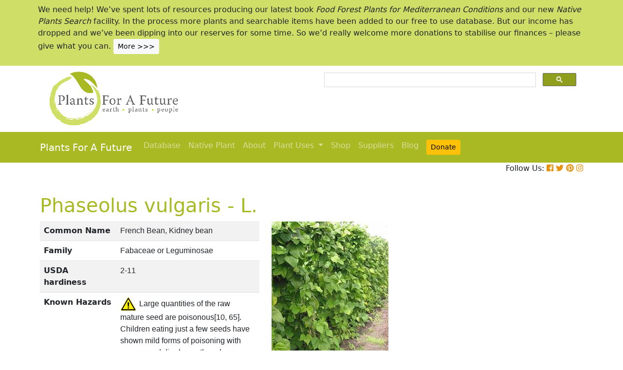

--- FILE ---
content_type: text/html; charset=utf-8
request_url: https://pfaf.org/User/plant.aspx?LatinName=Phaseolus+vulgaris
body_size: 26314
content:


<!DOCTYPE html PUBLIC "-//W3C//DTD XHTML 1.0 Transitional//EN" "http://www.w3.org/TR/xhtml1/DTD/xhtml1-transitional.dtd">

<html xmlns="http://www.w3.org/1999/xhtml">
<head id="Head1"><title>
	Phaseolus vulgaris French Bean, Kidney bean PFAF Plant Database
</title>

    <!-- Required meta tags -->
    <meta charset="utf-8" /><meta name="viewport" content="width=device-width, initial-scale=1" /><meta id="description" name="description" content="Phaseolus vulgaris is a ANNUAL growing to 2 m (6ft&amp;nbsp;7in).  See above for USDA hardiness. It is hardy to UK zone 3 and is frost tender. It is in leaf from May to October, in flower from July to September. The species is hermaphrodite (has both male and female organs) and is pollinated by Bees. The plant is self-fertile. It can fix Nitrogen.  Suitable for: light (sandy), medium (loamy) and heavy (clay) soils and prefers  well-drained soil. Suitable pH: neutral and basic (mildly alkaline) soils. It cannot grow in the shade. It prefers  moist soil." /><meta id="keywords" name="keywords" />
    <link href="https://www.jqueryscript.net/css/jquerysctipttop.css" rel="stylesheet" type="text/css" />

    <!-- <link rel="stylesheet" href="https://maxcdn.bootstrapcdn.com/bootstrap/4.0.0/css/bootstrap.min.css" integrity="sha384-Gn5384xqQ1aoWXA+058RXPxPg6fy4IWvTNh0E263XmFcJlSAwiGgFAW/dAiS6JXm" crossorigin="anonymous" />-->

    <link href="https://cdn.jsdelivr.net/npm/bootstrap@5.0.2/dist/css/bootstrap.min.css" rel="stylesheet" integrity="sha384-EVSTQN3/azprG1Anm3QDgpJLIm9Nao0Yz1ztcQTwFspd3yD65VohhpuuCOmLASjC" crossorigin="anonymous" />
    <script src="https://cdn.jsdelivr.net/npm/bootstrap@5.0.2/dist/js/bootstrap.bundle.min.js" integrity="sha384-MrcW6ZMFYlzcLA8Nl+NtUVF0sA7MsXsP1UyJoMp4YLEuNSfAP+JcXn/tWtIaxVXM" crossorigin="anonymous"></script>
    <!--  <link rel="stylesheet" href="print.css" type="text/css" media="print" />-->
    <link href="../jquery/jquery.alerts.css" rel="stylesheet" /><link rel="SHORTCUT ICON" href="../pfaf.ico" type="image/x-icon" /><link rel="ICON" href="../pfaf.ico" type="image/x-icon" /><link href="css/horMenu.css" rel="stylesheet" type="text/css" /><link href="css/stylesheet.css" rel="stylesheet" /><link rel="stylesheet" type="text/css" href="css/boot.css" />
    <script src="../jquery/jquery-1.2.6.js" type="text/javascript"></script>
    <!-- Google Tag Manager -->
<script>(function(w,d,s,l,i){w[l]=w[l]||[];w[l].push({'gtm.start':
new Date().getTime(),event:'gtm.js'});var f=d.getElementsByTagName(s)[0],
j=d.createElement(s),dl=l!='dataLayer'?'&l='+l:'';j.async=true;j.src=
'https://www.googletagmanager.com/gtm.js?id='+i+dl;f.parentNode.insertBefore(j,f);
})(window,document,'script','dataLayer','GTM-N4MSH6BP');</script>
<!-- End Google Tag Manager -->
  
</head>
<body>
<!-- Google Tag Manager (noscript) -->
<noscript><iframe src="https://www.googletagmanager.com/ns.html?id=GTM-N4MSH6BP"
height="0" width="0" style="display:none;visibility:hidden"></iframe></noscript>
<!-- End Google Tag Manager (noscript) -->

    <form method="post" action="./plant.aspx?LatinName=Phaseolus+vulgaris" id="form2">
<div class="aspNetHidden">
<input type="hidden" name="__EVENTTARGET" id="__EVENTTARGET" value="" />
<input type="hidden" name="__EVENTARGUMENT" id="__EVENTARGUMENT" value="" />
<input type="hidden" name="__VIEWSTATE" id="__VIEWSTATE" value="/[base64]/[base64]/[base64]/[base64]/Z2xvc3Nhcnk9QW50aXR1c3NpdmUnIHRpdGxlPSdQcmV2ZW50cyBvciByZWxpZXZlcyBjb3VnaGluZy4nIGFsdD0nUHJldmVudHMgb3IgcmVsaWV2ZXMgY291Z2hpbmcuJz5BbnRpdHVzc2l2ZTwvYT4mbmJzcDsmbmJzcDs8YSBocmVmPSdTZWFyY2hfVXNlLmFzcHg/Z2xvc3Nhcnk9Q2FuY2VyJyB0aXRsZT0nVXNlZCBpbiB0aGUgdHJlYXRtZW50IG9mIGNhbmNlci4nIGFsdD0nVXNlZCBpbiB0aGUgdHJlYXRtZW50IG9mIGNhbmNlci4nPkNhbmNlcjwvYT4mbmJzcDsmbmJzcDs8YSBocmVmPSdTZWFyY2hfVXNlLmFzcHg/[base64]/[base64]/[base64]/[base64]/[base64]////[base64]" />
</div>

<script type="text/javascript">
//<![CDATA[
var theForm = document.forms['form2'];
if (!theForm) {
    theForm = document.form2;
}
function __doPostBack(eventTarget, eventArgument) {
    if (!theForm.onsubmit || (theForm.onsubmit() != false)) {
        theForm.__EVENTTARGET.value = eventTarget;
        theForm.__EVENTARGUMENT.value = eventArgument;
        theForm.submit();
    }
}
//]]>
</script>


<script src="/WebResource.axd?d=wk7irS9XHVA4XKzXTMgc05TrKp5-hR0euwrI0BkYV3xADdV7WtDswRj4Ru_AiuzlMo5CecgPPeUwLPh6lQdmyyezeLqlftkagxfXNVgATk01&amp;t=638901289900000000" type="text/javascript"></script>


<script src="/ScriptResource.axd?d=9YMmQW5B_j4942G_pfQXTnoU2gSUe3sxpHW6bHhCws21rrVesJB4-r31RQZsf9N4w70sSovLnk5zI78wNTKv5S2b4dXJEbGIOPVQA0vCNzfPViT6KDc54m1JF8gwoKRU1EiiKdSVRlRTWeXmcT8JbNcXuTQhBhieY_OOznWljoCgf8BScZSatlMu5PbYW_c30&amp;t=5c0e0825" type="text/javascript"></script>
<script type="text/javascript">
//<![CDATA[
if (typeof(Sys) === 'undefined') throw new Error('ASP.NET Ajax client-side framework failed to load.');
//]]>
</script>

<script src="/ScriptResource.axd?d=Tk7c9hVadT8gy62ewLDrB1DNAnyZ2zQBO4bzJeCEuBcWb9sCJDjKeDyve9N7GK-l1G27Udnz17Edc57-uD9Fis8i1WjgJaaxB74b1Xf1IHpXov9-q7Co388ykmgRqdEIwM9sclT2-ERgU4zQ0qj1BdPmNfxJAr-CavJQuNJrL2vZSPfg1ReWPtlTfDuaXh8U0&amp;t=5c0e0825" type="text/javascript"></script>
<div class="aspNetHidden">

	<input type="hidden" name="__VIEWSTATEGENERATOR" id="__VIEWSTATEGENERATOR" value="C37B2AE4" />
</div>
        <script type="text/javascript">
//<![CDATA[
Sys.WebForms.PageRequestManager._initialize('ctl00$ScriptManager1', 'form2', [], [], [], 90, 'ctl00');
//]]>
</script>


  <!--       <div class="container-fluid" style="background-color: #cfde67;">
            <div class="container text-grey p-2">
                <p>We need help! We’ve spent lots of resources producing our latest book <i>Food Forest Plants for Mediterranean Conditions</i> and our new <i>Native Plants Search</i> facility.  In the process more plants and searchable items have been added to our free to use database.  But our income has dropped and we’ve been dipping into our reserves. for some time.  So we’d really welcome more donations to stabilise our finances – please give what you can. <a href="cmspage.aspx?pageid=313" title="Appeal"><span class="btn btn-light btn-sm">More >>></span></a></p>
            </div>
        </div>-->

<!--  Rotating Banner every 24 hours using javascript-->
<div id="banner"></div>

<script>
(function() {
  const banners = [
    // Banner 1
    `<div class="container-fluid" style="background-color: #cfde67;">
        <div class="container text-grey p-2">
            <p>We need help! We’ve spent lots of resources producing our latest book <i>Food Forest Plants for Mediterranean Conditions</i> and our new <i>Native Plants Search</i> facility. In the process more plants and searchable items have been added to our free to use database. But our income has dropped and we’ve been dipping into our reserves for some time. So we’d really welcome more donations to stabilise our finances – please give what you can. 
            <a href="cmspage.aspx?pageid=313" title="Appeal"><span class="btn btn-light btn-sm">More >>></span></a></p>
        </div>
     </div>`,

    // Banner 2
    `<div class="container-fluid" style="background-color: #aba9d5;">
        <div class="container text-grey p-2">
            <p>Our latest book, <i>Food Forest Plants for Mediterranean Conditions: 350+ Perennial Plants for Mediterranean and Drier Food Forests and Permaculture Gardens</i>, is now available from your favourite bookshop and on Amazon 
            <a href="shop.aspx" title="Shop"><span class="btn btn-light btn-sm">More >>></span></a></p>
        </div>
     </div>`
  ];

  const now = Date.now();
  const daysSinceEpoch = Math.floor(now / (1000 * 60 * 60 * 24));
  const index = daysSinceEpoch % 2; // alternates between 0 and 1 daily

  document.getElementById("banner").innerHTML = banners[index];
})();
</script>	

  <!-- End Rotating Banner every 24 hours using javascript-->



        <div class="container">
            <div class="row">
                <div class="col-sm-6 my-2 d-none d-lg-block">
                    <a href="Default.aspx">
                        <img src="/user/images/pfaf_logo_bg.jpg" width="289" height="120">
                    </a>
                </div>
                <div class="col-sm-6">
                    <!-- ******************* Google Search Area ******************* -->

                    <gcse:search linktarget="_self"></gcse:search>
                    <!-- ******************* Google Search Area End ******************* -->
                </div>
            </div>
        </div>
        <div class="container-fluid" style="background-color: #a9b923;">
            <div class="container">
                <nav class="navbar navbar-expand-lg navbar-dark" style="background-color: #a9b923;">
                    <a class="navbar-brand" href="Default.aspx">Plants For A Future</a>
                    <button class="navbar-toggler" type="button" data-toggle="collapse" data-target="#navbarNav" aria-controls="navbarNav" aria-expanded="false" aria-label="Toggle navigation">
                        <span class="navbar-toggler-icon"></span>
                    </button>
                    <div class="collapse navbar-collapse" id="navbarNav">
                        <ul class="navbar-nav">
                            <ul class="navbar-nav">
                                
                                <li class="nav-item"><a class="nav-link" href="Default.aspx">Database</a> </li>
                                <li class="nav-item"><a class="nav-link" href="Native_Plants.aspx">Native Plant</a> </li>
                                <li class="nav-item"><a class="nav-link" href="AboutUs.aspx">About</a> </li>
                                <li class="nav-item dropdown">
                                    <a
                                        class="nav-link dropdown-toggle"
                                        href="#"
                                        id="navbarDropdown"
                                        role="button"
                                        data-toggle="dropdown"
                                        aria-haspopup="true"
                                        aria-expanded="false">Plant Uses
                                    </a>
                                    <div class="dropdown-menu" aria-labelledby="navbarDropdown">
                                        <a class="dropdown-item" href="edibleuses.aspx">Edible Uses</a>
                                        <a class="dropdown-item" href="MedicinalUses.aspx">Medicinal Uses</a>
                                        <a class="dropdown-item" href="OtherUses.aspx">Other Uses</a>
                                        <div class="dropdown-divider"></div>
                                        <a class="dropdown-item" href="cmspage.aspx?pageid=19">Food Forests</a>
                                        <a class="dropdown-item" href="cmspage.aspx?pageid=324">Carbon Sequestration</a>
                                        <a class="dropdown-item" href="CarbonFarmingSolution.html">Carbon Farming</a>
                                        <a class="dropdown-item" href="Habitats.aspx">Habitats</a>
                                        <a class="dropdown-item" href="cmspage.aspx?pageid=305">More</a>
                                    </div>
                                </li>
                                <li class="nav-item"><a class="nav-link" href="shop.aspx">Shop</a> </li>
                                <li class="nav-item"><a class="nav-link" href="/user/cmspage.aspx?pageid=120">Suppliers</a> </li>
                                <li class="nav-item"><a class="nav-link" href="/plants/">Blog</a> </li>
                                <li class="nav-item"><a class="nav-link" href="cmspage.aspx?pageid=313"><span class="btn btn-warning btn-sm">Donate</span></a> </li>

                            </ul>
                        </ul>
                    </div>
                </nav>

            </div>

        </div>
        <div class="container d-flex justify-content-end">
            <div style="font-size: 1em;">
                Follow Us: 
                                   
                <a href="https://www.facebook.com/plantsforafuture/" target="_blank"><i class="fab fa-facebook-square" style="color: #e8910c;"></i></a>
                <a href="https://twitter.com/PFAF_Tweets" target="_blank"><i class="fab fa-twitter" style="color: #e8910c;"></i></a>
                <a href="https://www.pinterest.com.au/plantsforafuture/pins/" target="_blank"><i class="fab fa-pinterest" style="color: #e8910c;"></i></a>
                <a href="https://www.instagram.com/plantsforafuture/" target="_blank"><i class="fab fa-instagram" style="color: #e8910c;"></i></a>
            </div>
        </div>




        <!-- ******************* End Addition The Navbar Area ******************* -->





        
<style>

.boots p a  {background-color: #ffc107;
  border: none;
  color: white;
  padding: 10px 20px;
  text-align: center;
  text-decoration: none;
  display: inline-block;
  margin: 4px 2px;
  cursor: pointer;
  font-size: 10px;
  border-radius: 16px;
  }
  .boots a:hover {
  background-color: #f1f1f1;
  
}
  .boots h3{
    color:#212529;
  }

.boots2 a  {background-color: #dc3545;
  border: none;
  color: white;
  padding: 10px 20px;
  text-align: center;
  text-decoration: none;
  display: inline-block;
  margin: 4px 2px;
  cursor: pointer;
  font-size: 10px;
  border-radius: 16px;
  }
  .boots a:hover {
  background-color: #f1f1f1;
  
}

.boots3 a  {background-color: #28a745;
  border: none;
  color: white;
  padding: 10px 20px;
  text-align: center;
  text-decoration: none;
  display: inline-block;
  margin: 4px 2px;
  cursor: pointer;
  font-size: 10px;
  border-radius: 16px;
  }
  .boots a:hover {
  background-color: #f1f1f1;
  
}

.boots4 a  {background-color: #17a2b8;
  border: none;
  color: white;
  padding: 10px 20px;
  text-align: center;
  text-decoration: none;
  display: inline-block;
  margin: 4px 2px;
  cursor: pointer;
  font-size: 10px;
  border-radius: 16px;
  }
  .boots a:hover {
  background-color: #f1f1f1;
  
}
.boots4 h3{
	color:#212529;
}
   
</style> 

	
	<!--[if IE]>
	<link rel="stylesheet" type="text/css" href="css/IEhack.css" />
<![endif]-->
	 <div class="container">
	 <p>&nbsp;</p>
		 <h1 align="left">  <span id="ContentPlaceHolder1_lbldisplatinname">Phaseolus vulgaris - L.</span></h1>
	   
								
	  </div>
											   
								 
							
		<div class="container">
			<div class="row">
				<div class="col-xs-1 col-md-7 col-lg-5">
										<table class="table table-hover table-striped">
										<tbody>
											<tr>
												 <td width="35%">
													<b>Common Name</b>
												</td>
												<td>
													<span id="ContentPlaceHolder1_lblCommanName" class="txtbox" style="font-family:Arial;">French Bean, Kidney bean</span>
												</td>
											</tr>
											
											<tr>
												<td>
													<b>Family</b>
												</td>
												<td>
													<span id="ContentPlaceHolder1_lblFamily" class="txtbox" style="font-family:Arial;">Fabaceae or Leguminosae</span>
												</td>
											</tr>
											<tr>
												<td >
													<b>USDA hardiness</b>
												</td>
												<td>
													<span id="ContentPlaceHolder1_lblUSDAhardiness" class="txtbox" style="font-family:Arial;">2-11</span>
												</td>
											</tr>
											<tr>
												<td>
													<b>Known Hazards</b>
												</td>
												<td>
													<img id="ContentPlaceHolder1_imgHazards" src="images/PFAF_searchV1b/hazardsmall.png" />
													<span id="ContentPlaceHolder1_lblKnownHazards" class="txtbox" style="font-family:Arial;">Large quantities of the raw mature seed are poisonous[10, 65]. Children eating just a few seeds have shown mild forms of poisoning with nausea and diarrhoea, though complete recovery took place in 12 - 24 hours[269]. The toxins play a role in protecting the plant from insect predation[76].</span>
												</td>
											</tr>
											<tr>
												<td >
													<b>Habitats</b>
												</td>
												<td>
													<span id="ContentPlaceHolder1_txtHabitats" class="txtbox" style="font-family:Arial;">Not known in a truly wild situation.</span>
												</td>
											</tr>
											<tr>
												<td>
													<b>Range</b>
												</td>
												<td>
													<span id="ContentPlaceHolder1_lblRange" class="txtbox" style="display:inline-block;font-family:Arial;width:181px;">S. America? Original habitat is obscure.</span>
												</td>
											</tr>
											<tr>
												<td>
													<b>Edibility Rating </b>
												</td>
												<td>
													<img id="ContentPlaceHolder1_imgEdrating1" src="images/PFAF_searchV1b/PFAF_searchV1b_10.gif" />
													<img id="ContentPlaceHolder1_imgEdrating2" src="images/PFAF_searchV1b/PFAF_searchV1b_10.gif" />
													<img id="ContentPlaceHolder1_imgEdrating3" src="images/PFAF_searchV1b/PFAF_searchV1b_10.gif" />
													<img id="ContentPlaceHolder1_imgEdrating4" src="images/PFAF_searchV1b/PFAF_searchV1b_10.gif" />
													<img id="ContentPlaceHolder1_imgEdrating5" src="images/PFAF_searchV1b/PFAF_searchV1b_10.gif" />
													<span id="ContentPlaceHolder1_txtEdrating" class="txtbox" style="font-family:Arial;valign:bottom;">&nbsp;&nbsp;&nbsp;(5 of 5)</span>
												</td>
											</tr>
											<tr>
												<td>
													<b>Other Uses </b>
												</td>
												<td>
													<img id="ContentPlaceHolder1_imgOtherUseRating1" src="images/PFAF_searchV1b/PFAF_searchUses.png" />
													<img id="ContentPlaceHolder1_imgOtherUseRating2" src="images/PFAF_searchV1b/PFAF_searchUses.png" />
													<img id="ContentPlaceHolder1_imgOtherUseRating3" src="images/PFAF_searchV1b/PFAF_searchUsesGrey.png" />
													<img id="ContentPlaceHolder1_imgOtherUseRating4" src="images/PFAF_searchV1b/PFAF_searchUsesGrey.png" />
													<img id="ContentPlaceHolder1_imgOtherUseRating5" src="images/PFAF_searchV1b/PFAF_searchUsesGrey.png" />
													<span id="ContentPlaceHolder1_txtOtherUseRating" class="txtbox" style="font-family:Arial;valign:bottom;">&nbsp;&nbsp;&nbsp;(2 of 5)</span>
												</td>
											</tr>
											<tr>
												<td>
													<b>Weed Potential </b>
												</td>
												<td>
													<span id="ContentPlaceHolder1_lblWeedPotential" class="txtbox" style="display:inline-block;font-family:Arial;width:181px;">No</span>
												</td>
											</tr>
											<tr>
												<td>
													<b>Medicinal Rating</b>
												</td>
												<td>
													<img id="ContentPlaceHolder1_imgMedRating1" src="images/PFAF_searchV1b/PFAF_searchV1b_12.gif" />
													<img id="ContentPlaceHolder1_imgMedRating2" src="images/PFAF_searchV1b/PFAF_searchV1b_12.gif" />
													<img id="ContentPlaceHolder1_imgMedRating3" src="images/PFAF_searchV1b/PFAF_searchV1b_12Grey.gif" />
													<img id="ContentPlaceHolder1_imgMedRating4" src="images/PFAF_searchV1b/PFAF_searchV1b_12Grey.gif" />
													<img id="ContentPlaceHolder1_imgMedRating5" src="images/PFAF_searchV1b/PFAF_searchV1b_12Grey.gif" />
													<span id="ContentPlaceHolder1_txtMedRating" class="txtbox" style="font-family:Arial;valign:bottom;">&nbsp;&nbsp;&nbsp;(2 of 5)</span>
												</td>
											</tr>
											<tr>
												<td>
													<b>Care </b><a href="popup.aspx" target="_blank"><small>(info)</small></a>
												</td>
												<td>
													<table id="ContentPlaceHolder1_tblIcons">
	<tr>
		<td valign="top" align="left"><img src='../user/images/PFAF_Icon/H4.jpg' alt='Fully Hardy'  title='Fully Hardy' /></td>
		<td valign="top" align="left"><img src='../user/images/PFAF_Icon/water2.jpg' alt='Moist Soil' title='Moist Soil'/></td>
		<td valign="top" align="left"><img src='../user/images/PFAF_Icon/sun.jpg' alt='Full sun' title='Full sun'/></td>
	</tr>
</table>

												</td>
											</tr>
										</tbody>
									</table>
				</div>
								  
									
				<div class="col-xs-1 col-md-5 col-lg-5">
									<table>	
									<table id="ContentPlaceHolder1_tblPlantImges">
	<tr>
		<td valign="top" align="center"><img  width=100% src='../Admin/PlantImages/PhaseolusVulgaris.jpg' alt='Phaseolus vulgaris French Bean, Kidney bean'  title='Phaseolus vulgaris French Bean, Kidney bean'></td>
		<td valign="top" align="center"><br><br><br></td>
	</tr>
	<tr>
		<td valign="top" align="center" class="content_grey_text"><div class='span_class'>http://commons.wikimedia.org/wiki/User:Rasbak</div></td>
	</tr>
	<tr>
		<td valign="top" align="center"><img width=240 src='../Admin/PlantImages/PhaseolusVulgaris2.jpg' alt='Phaseolus vulgaris French Bean, Kidney bean'  title='Phaseolus vulgaris French Bean, Kidney bean'/></td>
	</tr>
	<tr>
		<td valign="top" align="center" class="content_grey_text"><span style="display:inline-block;width:200px;">http://commons.wikimedia.org/wiki/User:Llez</span></td>
	</tr>
</table>
   
				</div>
								
			<div class="col-2 col-xs-0 col-sm-0 col-md-0">
									 <div class="d-none d-lg-block">
											 <p>&nbsp;</p>
									
										 		<script async src="//pagead2.googlesyndication.com/pagead/js/adsbygoogle.js"></script>
									<!-- Responsive Vertical-->
										<ins class="adsbygoogle"
										 style="display:block"
										 data-ad-client="ca-pub-6398361560497540"
										 data-ad-slot="7039035311"
										 data-ad-format="auto"
										 data-full-width-responsive="true"></ins>
									<script>
									(adsbygoogle = window.adsbygoogle || []).push({});
		 </script>
									</div>
					</div>
			</div>
		</div>
							
					   
		<div class="container">
						
					  
					  
						
						<h4>Translate this page:</h4> 

								<div id="google_translate_element"></div>
								
														<script type="text/javascript">
														function googleTranslateElementInit() {
														  new google.translate.TranslateElement({pageLanguage: 'en'}, 'google_translate_element');
														}
														</script>
														
														<script type="text/javascript" src="//translate.google.com/translate_a/element.js?cb=googleTranslateElementInit"></script>
								
							   
										
						   <h2>Summary</h2>
											  
												   <p> <span id="ContentPlaceHolder1_txtSummary"></span></p>
										   
									<br />

						
							
									<h2>Physical Characteristics</h2>
									
									<div>&nbsp;<img id="ContentPlaceHolder1_imgphch1" src="images/PFAF_searchV1b/man.gif" alt="icon of man" style="height:60px;width:33px;" /><img id="ContentPlaceHolder1_imgphch2" src="images/PFAF_searchV1b/flower.gif" alt="icon of flower" style="height:60px;width:36px;" /><br />
										<span id="ContentPlaceHolder1_lblPhystatment" class="txtbox">Phaseolus vulgaris is a ANNUAL growing to 2 m (6ft&nbsp;7in). <br> See above for USDA hardiness. It is hardy to UK zone 3 and is frost tender. It is in leaf from May to October, in flower from July to September. The species is hermaphrodite (has both male and female organs) and is pollinated by Bees. The plant is self-fertile. <br />It can fix Nitrogen. <br> Suitable for: light (sandy), medium (loamy) and heavy (clay) soils and prefers  well-drained soil. Suitable pH: neutral and basic (mildly alkaline) soils. It cannot grow in the shade. It prefers  moist soil.</P></span>
										<p><a href="https://pfaf.org/user/images/UK_zone_PFAF2.png" target="_blank" class="btn btn-outline-info text-info" role="button">UK Hardiness Map</a>
<a href="https://pfaf.org/user/images/USDA_Hardiness_Map.jpg" target="_blank" class="btn btn-outline-info text-info" role="button">US Hardiness Map</a></p>
										</div>
										<script async src="//pagead2.googlesyndication.com/pagead/js/adsbygoogle.js"></script>
											<!-- New Responsive -->
											<ins class="adsbygoogle"
												 style="display:block"
												 data-ad-client="ca-pub-6398361560497540"
												 data-ad-slot="1668199306"
												 data-ad-format="auto"
												 data-full-width-responsive="true"></ins>
											<script>
											(adsbygoogle = window.adsbygoogle || []).push({});
											</script>
									
										<h2>Synonyms</h2>
										<p>
										<span id="ContentPlaceHolder1_lblSynonyms" class="txtbox" style="font-family:Arial;"></span>
										</p>
							   
									<h2>Plant Habitats</h2>
										<p>
										<span id="ContentPlaceHolder1_lblhabitats" class="txtbox">&nbsp;Cultivated Beds;</span>
										</p>
								 
						
						
									   <h2>Edible Uses</h2>
												 <div class="boots3"> 
												<p>
													<span id="ContentPlaceHolder1_txtEdibleUses">Edible Parts: <a href='Search_Use.aspx?glossary=Leaves' title='' alt=''>Leaves</a>&nbsp;&nbsp;<a href='Search_Use.aspx?glossary=Seed' title='includes nuts, cereals, peas and beans.' alt='includes nuts, cereals, peas and beans.'>Seed</a>&nbsp;&nbsp;<a href='Search_Use.aspx?glossary=Seedpod' title='things such as Okra, French and Runner beans.' alt='things such as Okra, French and Runner beans.'>Seedpod</a><br>Edible Uses: <a href='Search_Use.aspx?glossary=Coffee' title='the various substitutes that can be used instead of coffee.' alt='the various substitutes that can be used instead of coffee.'>Coffee</a>&nbsp;&nbsp;<a href='Search_Use.aspx?glossary=Coffee' title='the various substitutes that can be used instead of coffee.' alt='the various substitutes that can be used instead of coffee.'>Coffee</a>&nbsp;&nbsp;<a href='Search_Use.aspx?glossary=Condiment' title='the various plants that are used as flavourings, either as herbs, spices or condiments.' alt='the various plants that are used as flavourings, either as herbs, spices or condiments.'>Condiment</a><br><br>Immature seedpods - raw or cooked[46, 105]. The green pods are commonly used as a vegetable, they have a mild flavour and should only be cooked for a short time. When growing the plant for its seedpods, be sure to pick them whilst they are still small and tender. This will ensure the continued production of more pods by the plant. Flowering is reduced once the seeds begin to form inside the pods. The immature seeds are boiled or steamed and used as a vegetable[183]. The mature seeds are dried and stored for future use. They must be thoroughly cooked before being eaten and are best soaked in water for about 12 hours prior to this. They can be boiled, baked, pureed, ground into a powder or fermented into 'tempeh' etc[183]. The powdered seed makes a protein-enriching additive to flour, it can also be used in soups etc[K]. The seed can also be sprouted and used in salads or cooked[183]. The roasted seeds have been used as a coffee substitute[7]. Young leaves - raw or cooked as a potherb[177, 183]. The very young laves are sometimes eaten as a salad, the older leaves are cooked[269].</span>
												</p>
                                                
												</div>
                                                <P><small class="text-muted"><a href="cmspage.aspx?pageid=174">References</a>&nbsp;&nbsp;&nbsp;<a href="edibleuses.aspx">More on Edible Uses</a></small></p>
											
								
							
									<table id="ContentPlaceHolder1_tblmaincompo" class="content" cellspacing="5" cellpadding="0" width="95%" border="0">
	<tr>
		<td colspan="2" class="h2 greenh" align="left">Composition
												</td>
	</tr>
	<tr>
		<td align="left">Figures in grams (g) or miligrams (mg) per 100g of food.
												</td>
		<td></td>
	</tr>
	<tr>
		<td align="left">
													<strong>
														<span id="ContentPlaceHolder1_lblcomposition">Leaves (Fresh weight)</span></strong>
												</td>
		<td></td>
	</tr>
	<tr>
		<td colspan="2">
													<table id="ContentPlaceHolder1_tblCompositon">
			<tr>
				<td height="15" valign="top" align="left"><ul><li>36 Calories per 100g</li><li>Water : 86.8%</li><li>Protein: 3.6g; Fat: 0.4g; Carbohydrate: 6.6g; Fibre: 2.8g; Ash: 2.6g;</li><li>Minerals - Calcium: 2.74mg; Phosphorus: 75mg; Iron: 9.2mg; Magnesium: 0mg; Sodium: 0mg; Potassium: 0mg; Zinc: 0mg;</li><li>Vitamins - A: 3230mg; Thiamine (B1): 0.18mg; Riboflavin (B2): 0.06mg; Niacin: 1.3mg; B6: 0mg; C: 110mg;</li><li>Reference: [ 269]</li><li>Notes:  </li></td>
			</tr>
		</table>
		
												</td>
	</tr>
</table>

							   
												   
												<h2>Medicinal Uses</h2>
											 <div class="boots2"> 
												<p>
													<span id="ContentPlaceHolder1_txtMediUses"><I>Plants For A Future can not take any responsibility for any adverse effects from the use of plants. Always seek advice from a professional before using a plant medicinally.</I><br><a href='Search_Use.aspx?glossary=Antiarthritic' title='Treats arthritis.' alt='Treats arthritis.'>Antiarthritic</a>&nbsp;&nbsp;<a href='Search_Use.aspx?glossary=Antirheumatic' title='Treats rheumatism.' alt='Treats rheumatism.'>Antirheumatic</a>&nbsp;&nbsp;<a href='Search_Use.aspx?glossary=Antitussive' title='Prevents or relieves coughing.' alt='Prevents or relieves coughing.'>Antitussive</a>&nbsp;&nbsp;<a href='Search_Use.aspx?glossary=Cancer' title='Used in the treatment of cancer.' alt='Used in the treatment of cancer.'>Cancer</a>&nbsp;&nbsp;<a href='Search_Use.aspx?glossary=Diuretic' title='Acts on the kidneys, promoting the flow of urine.' alt='Acts on the kidneys, promoting the flow of urine.'>Diuretic</a>&nbsp;&nbsp;<a href='Search_Use.aspx?glossary=Homeopathy' title='A plant used in homeopathic treatments.' alt='A plant used in homeopathic treatments.'>Homeopathy</a>&nbsp;&nbsp;<a href='Search_Use.aspx?glossary=Hypoglycaemic' title='Reduces the levels of sugar in the blood.' alt='Reduces the levels of sugar in the blood.'>Hypoglycaemic</a>&nbsp;&nbsp;<a href='Search_Use.aspx?glossary=Hypotensive' title='Reduces blood pressure, it is used in the treatment of high blood pressure' alt='Reduces blood pressure, it is used in the treatment of high blood pressure'>Hypotensive</a>&nbsp;&nbsp;<br><a href='Search_Use.aspx?glossary=Miscellany' title='Various medicinal actions that need more clarification.' alt='Various medicinal actions that need more clarification.'>Miscellany</a>&nbsp;&nbsp;<a href='Search_Use.aspx?glossary=Narcotic' title='Relieves pain, induces drowsiness and gives a sense of well-being.' alt='Relieves pain, induces drowsiness and gives a sense of well-being.'>Narcotic</a>&nbsp;&nbsp;<a href='Search_Use.aspx?glossary=Narcotic' title='Relieves pain, induces drowsiness and gives a sense of well-being.' alt='Relieves pain, induces drowsiness and gives a sense of well-being.'>Narcotic</a>&nbsp;&nbsp;<a href='Search_Use.aspx?glossary=Urinary' title='Treats urinary problems, including urinary tract infection (UTI).' alt='Treats urinary problems, including urinary tract infection (UTI).'>Urinary</a><br><br>The green pods are mildly diuretic and contain a substance that reduces the blood sugar level[218]. The dried mature pod is used according to another report[9]. It is used in the treatment of diabetes[9]. The seed is diuretic, hypoglycaemic and hypotensive[7]. Ground into a flour, it is used externally in the treatment of ulcers[7]. The seed is also used in the treatment of cancer of the blood[218]. When bruised and boiled with garlic they have cured intractable coughs[4]. The root is dangerously narcotic[4]. A homeopathic remedy is made from the entire fresh herb[9]. It is used in the treatment of rheumatism and arthritis, plus disorders of the urinary tract[9].</span>
												</p>
												</div>
                                                <P><small class="text-muted"><a href="cmspage.aspx?pageid=174">References</a>&nbsp;&nbsp;&nbsp;<a href="MedicinalUses.aspx">More on Medicinal Uses</a></small></p>
											
<!--<section class="bg-light text-dark pt-3 pb-3">
		<div class="container">
		  <div class="row">
			
			  
		   
			<div class="col-12 col-md-10 text-left align-self-center ">
			  <h3 class="mb-4"><span class="text-dark">Now available:</span> <strong>PLANTS FOR YOUR FOOD FOREST:</strong> 500 Plants for Temperate Food Forests and Permaculture Gardens. </h3>
			  <p>An important new book from PFAF. It focuses on the attributes of plants suitable for food forests, what each can contribute to a food forest ecosystem, including carbon sequestration, and the kinds of foods they yield. The book suggests that community and small-scale food forests can provide a real alternative to intensive industrialised agriculture, and help to combat the many inter-related environmental crises that threaten the very future of life on Earth.</p>
			  <p class="text-h3 mt-4">
				<a class="btn btn-outline-secondary" href="/user/shop.aspx">Read More</a>
			  </p>
			</div>
			<div class="col-12  col-md-2 ">
			  
				
				  
				 
				 
				<img src="images/bookcover228x178.png" width="178" height="228" alt="FOOD FOREST PLANTS"></div>
		  </div>
	</div>  
</section> -->

<!-- Two Food Forest Books -->

<section class="bg-light text-dark pt-3 pb-3">
  <div class="container">
  <h2 class="mt-4">The Bookshop: Edible Plant Books</h2>
  <p>Our Latest books on Perennial Plants For Food Forests and Permaculture Gardens in paperback or digital formats.
  
  </p>
<div class="row">
  <div class="col-sm-4">
    <div class="card">
      <img src="/img/TropicalCover610x794.jpg" class="card-img-top" alt="Food Forest Plants for Hotter Conditions: 250+ Plants For Tropical Food Forests & Permaculture Gardens.">
      <div class="card-body">
        <h5 class="card-title">Edible Tropical Plants</h5>
        <p class="card-text">Food Forest Plants for Hotter Conditions: 250+ Plants For Tropical Food Forests & Permaculture Gardens.</p>
        <a href="/user/shop.aspx" class="btn btn-outline-secondary">More</a>
      </div>
    </div>
  </div>
  <div class="col-sm-4">
    <div class="card">
      <img src="/img/TemperateBookCover.jpg" class="card-img-top" alt="Plants for Your Food Forest: 500 Plants for Temperate Food Forests & Permaculture Gardens.">
      <div class="card-body">
        <h5 class="card-title">Edible Temperate Plants</h5>
        <p class="card-text">Plants for Your Food Forest: 500 Plants for Temperate Food Forests & Permaculture Gardens.</p>
        <a href="/user/shop.aspx" class="btn btn-outline-secondary">More</a>
      </div>
    </div>
  </div>
  <div class="col-sm-4">
    <div class="card">
      <img src="/img/ManyBooks2.jpg" class="card-img-top" alt="PFAF have eight books available in paperback and digital media.">
      <div class="card-body">
        <h5 class="card-title">More Books</h5>
        <p class="card-text">PFAF have eight books available in paperback and digital formats. Browse the shop for more information.</p>
        <a href="/user/shop.aspx" class="btn btn-outline-secondary">Shop Now</a>
      </div>
    </div>
  </div>
</div>
</div>
</section> 

<!-- End Two Food Forest Books -->
									
								
							
							
					<h2>Other Uses</h2>
					<div class="boots4"> 
					<p><span id="ContentPlaceHolder1_txtOtherUses"><a href='Search_Use.aspx?glossary=Biomass' title='Provides a large quantity of plant material that can be converted into fuel etc.' alt='Provides a large quantity of plant material that can be converted into fuel etc.'>Biomass</a>&nbsp;&nbsp;<a href='Search_Use.aspx?glossary=Dye' title='Plants that provide dyes.' alt='Plants that provide dyes.'>Dye</a>&nbsp;&nbsp;<a href='Search_Use.aspx?glossary=Fungicide' title='Arrests the growth of, or kills, fungi.' alt='Arrests the growth of, or kills, fungi.'>Fungicide</a>&nbsp;&nbsp;<a href='Search_Use.aspx?glossary=Miscellany' title='A rag-bag of items that are difficult to categorise.' alt='A rag-bag of items that are difficult to categorise.'>Miscellany</a><br><br>A brown dye is obtained from red kidney beans[168]. The plant contains phaseolin, which has fungicidal activity[218]. Water from the cooked beans is very effective in reviving woollen fabrics[7]. The plant residue remaining after harvesting the dried beans is a source of biomass[269].</span></p>
					<h3>Special Uses</h3>
					<p><span id="ContentPlaceHolder1_txtSpecialUses"><a href='Search_Use.aspx?glossary=Food Forest' title='Plants for Edible Forest Gardens and Food Forests.' alt='Plants for Edible Forest Gardens and Food Forests.'>Food Forest</a>&nbsp;&nbsp;<a href='Search_Use.aspx?glossary=Nitrogen Fixer' title='Plants that fix nitrogen in the soil' alt='Plants that fix nitrogen in the soil'>Nitrogen Fixer</a></span></p>
					</div>
                    <P><small class="text-muted"><a href="cmspage.aspx?pageid=174">References</a>&nbsp;&nbsp;&nbsp;<a href="OtherUses.aspx">More on Other Uses</a></small></p>
											   
													
												
								
							
							
							
						 
												<h2>Cultivation details</h2>
											   <div class="boots">   
												   <p> <span id="ContentPlaceHolder1_txtCultivationDetails">Requires a warm sunny position in a rich well-drained preferably light soil with plenty of moisture in the growing season[27, 37, 200]. Dislikes heavy, wet or acid soils[16, 37]. Prefers a pH in the range 5.5 to 6.5[200]. The French bean is commonly cultivated in the temperate and subtropical zones and in montane valleys of the tropics for its edible mature seeds and immature seedpods. It is often grown to provide a major part of the protein requirement[183, 269]. A very variable plant, there are more than 1,000 named varieties ranging from dwarf forms about 30cm tall to climbing forms up to 3 metres tall[183, 186, 200, 269]. Plants are not frost-tolerant, air temperatures below 10°c can cause damage to seedlings[200]. When grown for their edible pods, the immature pods should be harvested regularly in order to promote extra flower production and therefore higher yields[200]. Yields of green pods averages about 3kg per square metre, though double this can be achieved[200]. French beans grow well with strawberries, carrots, cauliflowers, cucumbers, cabbage, beet, leek and celeriac[18, 20]. They are inhibited by alliums and fennel growing nearby[18, 20]. This species has a symbiotic relationship with certain soil bacteria, these bacteria form nodules on the roots and fix atmospheric nitrogen. Some of this nitrogen is utilized by the growing plant but some can also be used by other plants growing nearby[200]. When removing plant remains at the end of the growing season, it is best to only remove the aerial parts of the plant, leaving the roots in the ground to decay and release their nitrogen.</span></p>
                                                   <h3><span id="ContentPlaceHolder1_lblCarbFarm"></span></h3>
                                                    <ul>
                                                         
                                                    </ul>    
                                               </div>
                                               <P><small class="text-muted"><a href="cmspage.aspx?pageid=174">References</a>&nbsp;&nbsp;&nbsp;<a href="CarbonFarmingSolution.html">Carbon Farming Information</a> and&nbsp;<a href="cmspage.aspx?pageid=324">Carbon Sequestration Information</a></small></p>
												   <h4>Temperature Converter</h4>
<p>Type a value in the Celsius field to convert the value to Fahrenheit:</p>

<p>
  <label>Celsius</label>
  <input id="inputCelsius" type="number" placeholder="Celsius" oninput="temperatureConverter(this.value)" onchange="temperatureConverter(this.value)">

Fahrenheit: <span id="outputFahrenheit"></span></p>
												   
												   
												   
						  <section class="pt-5 pb-5">
		<div class="container">
		
		  <div class="row align-items-center justify-content-between">
			<div class="col-12 col-md-6   mt-4 mt-md-0"> <a href="shop.aspx"><img alt="image" class="img-fluid" src="images/Boot4Advert.jpg"></a>
			</div>
			<div class="col-12 col-md-6">
			  <h1>The PFAF Bookshop</h1>
			  <p class="lead">Plants For A Future have a number of books available in paperback and digital form. Book titles include <em>Edible Plants</em>, <em>Edible Perennials</em>, <em>Edible Trees</em>,<em>Edible Shrubs</em>, <em>Woodland Gardening</em>, <em>and Temperate Food Forest Plants</em>.  Our new book is <em>Food Forest Plants For Hotter Conditions (Tropical and Sub-Tropical)</em>.</p>
			  <p>
				<a class="btn btn-light mt-3 mb-3 btn-lg" href="shop.aspx">Shop Now</a>
			  </p>
			</div>
		  
		  </div>
		</div>
	  </section>
												
									
									
									<h2>Plant Propagation</h2>
												
												  <p>  <span id="ContentPlaceHolder1_txtPropagation">Pre-soak the seed for 12 hours in warm water and sow in mid spring in a greenhouse. Germination should take place within 10 days. When they are large enough to handle, prick the seedlings out into individual pots and plant them out after the last expected frosts. The seed can also be sown in situ in late spring though it may not ripen its seed in a cool summer.</span></p>
												
									

									 <h2>Other Names</h2>
												<p>If available other names are mentioned here</p>
												
													
												  <p>  <span id="ContentPlaceHolder1_lblOtherNameText">Bush bean</span></p>
											   
									
									
									
									
									<!--<h2>Native Plant Search</h2>
									<p>Search over 900 plants ideal for food forests and permaculture gardens. Filter to search native plants to your area. The plants selected are the plants in our book 'Plants For Your Food Forest: 500 Plants for Temperate Food Forests and Permaculture Gardens, as well as plants chosen for our forthcoming related books for Tropical/Hot Wet Climates and Mediterranean/Hot Dry Climates. <a class="btn btn-outline-secondary" href="/native/">Native Plant Search</a></p>-->
									<h2>Native Range</h2>
									
											   
									<p><span id="ContentPlaceHolder1_lblFoundInText">NORTHERN AMERICA: Mexico (Durango, Sinaloa, Tamaulipas, Chiapas, Guanajuato, Guerrero, Jalisco, México, Michoacán de Ocampo, Morelos, Nayarit, Oaxaca, Puebla, Querétaro, Veracruz de Ignacio de la Llave) SOUTHERN AMERICA: Costa Rica (Alajuela, San José), Guatemala (Chimaltenango, Chiquimula, Guatemala, Jalapa, Sacatepéquez, Santa Rosa, Sololá), Honduras (Francisco Morazán), Nicaragua (Estelí, Jinotega), El Salvador (Ahuachapán), Venezuela (Mérida (west), Portuguesa, Táchira, Trujillo), Bolivia (Cochabamba, Chuquisaca, Tarija), Colombia (Boyacá, Cundinamarca, Norte de Santander), Ecuador (Azuay, Chimborazo, Loja), Peru (Apurímac, Cajamarca, Cusco, Piura), Argentina (Catamarca, Jujuy, Salta, Santiago del Estero, Tucumán)</span></p>
											   

									<h2>Weed Potential</h2>
												
													<p>
														Right plant wrong place. We are currently updating this section. 
														Please note that a plant may be invasive in one area but may not in your area so it's worth checking.
													</p>
													<p><span id="ContentPlaceHolder1_lblWeedPotentialText"></span></p>
												
									<h2>Conservation Status</h2>
											   
												   <p> <span id="ContentPlaceHolder1_lblConservationStatus">IUCN Red List of Threatened Plants Status : </span></p>
												<p>
													<img src="images/PFAF_searchV1b/Weed_Info_with_Information.png" align="left" />
												</p>


<div class="d-block">
									<table class="table-sm" width="95%" border="0">
										<tbody>
											<tr>
												<td colspan="2" class="h2" align="left">Related Plants
												</td>

											</tr>
											<tr>
												<td colspan="2">
													<div>
	<table cellspacing="0" rules="all" border="1" id="ContentPlaceHolder1_gvresults" style="width:100%;border-collapse:collapse;">
		<tr class="content" align="center" style="background-color:#DAD7D4;height:25px;">
			<th scope="col">Latin Name</th><th scope="col"><a href="javascript:__doPostBack(&#39;ctl00$ContentPlaceHolder1$gvresults&#39;,&#39;Sort$CommonName&#39;)">Common Name</a></th><th scope="col">Habit</th><th scope="col">Height</th><th scope="col">Hardiness</th><th scope="col">Growth</th><th scope="col">Soil</th><th scope="col">Shade</th><th scope="col">Moisture</th><th scope="col"><a href="javascript:__doPostBack(&#39;ctl00$ContentPlaceHolder1$gvresults&#39;,&#39;Sort$EdibilityRating&#39;)">Edible</a></th><th scope="col"><a href="javascript:__doPostBack(&#39;ctl00$ContentPlaceHolder1$gvresults&#39;,&#39;Sort$MedicinalRating&#39;)">Medicinal</a></th><th scope="col"><a href="javascript:__doPostBack(&#39;ctl00$ContentPlaceHolder1$gvresults&#39;,&#39;Sort$OtherUsesRating&#39;)">Other</a></th>
		</tr><tr class="content" align="center">
			<td align="left"><a href="Plant.aspx?LatinName=Phaseolus acutifolius">Phaseolus acutifolius</a></td><td align="left">Tepary Bean</td><td>Annual Climber</td><td>2.0</td><td>
                                                                8-11
                                                            </td><td>F</td><td>LMH</td><td>N</td><td>DM</td><td>3</td><td>2</td><td>2</td>
		</tr><tr class="content" align="center" style="background-color:White;">
			<td align="left"><a href="Plant.aspx?LatinName=Phaseolus acutifolius var. acutifolius">Phaseolus acutifolius var. acutifolius</a></td><td align="left">Sharpleaf Tepary Bean</td><td>Annual Climber</td><td>2.0</td><td>
                                                                6-11
                                                            </td><td>F</td><td>LMH</td><td>N</td><td>DM</td><td>3</td><td>2</td><td>2</td>
		</tr><tr class="content" align="center">
			<td align="left"><a href="Plant.aspx?LatinName=Phaseolus coccineus">Phaseolus coccineus</a></td><td align="left">Runner Bean, Scarlet runner</td><td>Annual/Perennial</td><td>3.0</td><td>
                                                                1-12
                                                            </td><td>F</td><td>LMH</td><td>N</td><td>M</td><td>4</td><td>0</td><td>3</td>
		</tr><tr class="content" align="center" style="background-color:White;">
			<td align="left"><a href="Plant.aspx?LatinName=Phaseolus filiformis">Phaseolus filiformis</a></td><td align="left">Frijolillo</td><td>Annual Climber</td><td>2.0</td><td>
                                                                7-10
                                                            </td><td>&nbsp;</td><td>LMH</td><td>N</td><td>DM</td><td>2</td><td>0</td><td>2</td>
		</tr><tr class="content" align="center">
			<td align="left"><a href="Plant.aspx?LatinName=Phaseolus lunatus">Phaseolus lunatus</a></td><td align="left">Lima Bean, Sieva bean</td><td>Perennial Climber</td><td>6.0</td><td>
                                                                10-12
                                                            </td><td>&nbsp;</td><td>LMH</td><td>N</td><td>M</td><td>4</td><td>1</td><td>3</td>
		</tr><tr class="content" align="center" style="background-color:White;">
			<td align="left"><a href="Plant.aspx?LatinName=Phaseolus maculatus">Phaseolus maculatus</a></td><td align="left">Metcalfe Bean</td><td>Perennial Climber</td><td>4.0</td><td>
                                                                8-11
                                                            </td><td>F</td><td>LMH</td><td>N</td><td>DM</td><td>3</td><td>2</td><td>2</td>
		</tr><tr class="content" align="center">
			<td align="left"><a href="Plant.aspx?LatinName=Phaseolus polystachios">Phaseolus polystachios</a></td><td align="left">Thicket Bean. Wild bean</td><td>Climber</td><td>3.0</td><td>
                                                                6-10
                                                            </td><td>F</td><td>LMH</td><td>SN</td><td>M</td><td>2</td><td>0</td><td>3</td>
		</tr>
	</table>
</div>
												</td>
											</tr>
                                            

										</tbody>
									</table> 
									
									<p><strong>Growth:</strong> S = slow M = medium F = fast. <strong>Soil:</strong> L = light (sandy) M = medium H = heavy (clay).<strong> pH:</strong> A = acid N = neutral B = basic (alkaline).<strong> Shade: </strong>F = full shade S = semi-shade N = no shade.<strong> Moisture:</strong> D = dry M = Moist We = wet Wa = water.</p>
																		
										<p>&nbsp;</p>
									   
							  
		</div>
<section class="bg-light text-dark pt-3 pb-3 ps-4">
<div class="row">
  <!-- Text column -->
  <div class="col-12 col-md-10 text-left align-self-center mt-4">
    <h3 class="mb-4">
      <span class="text-dark">Now available:</span> 
      <strong>Food Forest Plants for Mediterranean Conditions</strong> 
      350+ Perennial Plants For Mediterranean and Drier Food Forests and Permaculture Gardens. 
      [Paperback and eBook]
    </h3>
    <p>
      This is the third in Plants For A Future's series of plant guides for food forests tailored to 
      specific climate zones. Following volumes on temperate and tropical ecosystems, this book focuses 
      on species suited to Mediterranean conditionsâ€”regions with hot, dry summers and cool, wet winters, 
      often facing the added challenge of climate change.
    </p>
    <p class="text-h3 mt-4">
      <a class="btn btn-outline-secondary" href="/user/shop.aspx">Read More</a>
    </p>
  </div>

  <!-- Image column -->
  <div class="col-12 col-md-2 text-center">
    <img src="images/MedBookCover178.jpg" 
         width="178" 
         height="231" 
         alt="Mediterranean Food Forest Book" 
         class="img-fluid">
  </div>
</div>
</section>

						   <h2>Expert comment</h2>
											   

											
											
												<div>
													<p>
												</div>
											
							   
												<h2>Author</h2>
												
													<p><span id="ContentPlaceHolder1_txtAuthor">L.</span></p>
												
												<h2>Botanical References</h2>
												<p>
													<span id="ContentPlaceHolder1_lblbiorefer" class="txtbox">200</span>
												</p>
										   
							<script async src="//pagead2.googlesyndication.com/pagead/js/adsbygoogle.js"></script>
							 <!--New Responsive 2-->
							<ins class="adsbygoogle"
								 style="display:block"
								 data-ad-client="ca-pub-6398361560497540"
								 data-ad-slot="1818288838"
								 data-ad-format="auto"></ins>
							<script>
							(adsbygoogle = window.adsbygoogle || []).push({});
							</script>
									
							   
												<h2>Links / References</h2>
												
												
												<P>
													For a list of references used on this page please <a href="cmspage.aspx?pageid=174">go here</a>
													<br />
													A special thanks to <a href='http://tropical.theferns.info/' rel='nofollow'>Ken Fern</a> for some of the information used on this page.
													</P>
											   
												<h2>Readers comment</h2>
												<p>
													<table id="ContentPlaceHolder1_dtReaderComment" cellspacing="0" style="border-collapse:collapse;">
	<tr>
		<td></p>
														<table>
															
															<tr>
																<td style="height: 34px">
																	<table>
																		<tr>
																			<td colspan="2">
																			   
																			</td>
																		</tr>
																		<tr>
																			<td>
																				<strong>
																					Gopal Pandey</strong>&nbsp;&nbsp;
																			</td>
																			<td>
																				Tue Jan 22 2008
																			</td>
																		</tr>
																	</table>
															   <p>
																	
																	
																	
Eva:  Evidently you are confuses about the conversion from mg to g. There are 1000 milligrams in one gram.

</p>
															   <p>
													</td>
	</tr><tr>
		<td></p>
														<table>
															
															<tr>
																<td style="height: 34px">
																	<table>
																		<tr>
																			<td colspan="2">
																			   
																			</td>
																		</tr>
																		<tr>
																			<td>
																				<strong>
																					</strong>&nbsp;&nbsp;
																			</td>
																			<td>
																				Mon Dec 29 2008
																			</td>
																		</tr>
																	</table>
															   <p>
																	
																	
																	
"French beans grow well with strawberries, carrots, cauliflowers, cucumbers, cabbage, beet, leek and celeriac[18, 20]. They are inhibited by alliums and fennel growing nearby[18, 20]."

?

Leeks are an Allium!

</p>
															   <p>
													</td>
	</tr>
</table>
												</p>
								<!--<div class="d-none d-lg-block">
											<h2>QR Code</h2>
											
										   <p>
												<input type="hidden" name="ctl00$ContentPlaceHolder1$hurl" id="ContentPlaceHolder1_hurl" value="https://pfaf.org/User/plant.aspx?LatinName=Phaseolus+vulgaris" />

												<script type="text/javascript" language="javascript">
													var s = '<img src="https://chart.googleapis.com/chart?chs=200x200&cht=qr&chld=l&chl=' + document.getElementById("ctl00_ContentPlaceHolder1_hurl").value + '">'
													document.write(s);
												</script>

											
															<p>
																<strong>What's this?</strong>
															</p>
													   
															<p>
																This is a QR code (short for Quick Response) which gives fast-track access to our website pages. QR Codes are barcodes that can be read by mobile phone (smartphone) cameras. This QR Code is unique to this page. All plant pages have their own unique code. For more information about QR Codes <a href='cmspage.aspx?pageid=180'>click here.</a>
															</p>
														
														<p>1. Copy and print the QR code to a plant label, poster, book, website, magazines, newspaper etc and even t-shirts.
														</p>
												   
												   
														<p>2. Smartphone users scan the QR Code which automatically takes them to the webpage the QR Code came from.
														</p>
													
														<p>3. Smartphone users quickly have information on a plant directly for the <a href='http://www.pfaf.org'>pfaf.org</a> website on their phone.
														</p>
										   </div>-->
													
							 <tr>
								<td colspan="2" style="display:none">
									<table style="display:none">
										<tbody>
											<tr>
												<td colspan="2" class="h2" align="left">Add a comment</td>

											</tr>
											<tr>
												<td colspan="2">
													<p>
														If you have important information about this plant that may help other users please add a comment or link below. Only comments or links that are felt to be directly relevant to a plant will be included. If you think a comment/link or information contained on this page is inaccurate or misleading we would welcome your feedback at <a href="/cdn-cgi/l/email-protection#9dfcf9f0f4f3ddedfbfcfbb3f2effa"><span class="__cf_email__" data-cfemail="d2b3b6bfbbbc92a2b4b3b4fcbda0b5">[email&#160;protected]</span></a>. If you have questions about a plant please use the Forum on this website as we do not have the resources to answer questions ourselves.
														<br />
														<br />
														* Please note: the comments by website users are not necessarily those held by PFAF and may give misleading or inaccurate information.
														<br /><br />
														To leave a comment please Register or login <a href="Registration.aspx"> here </a> All comments need to be approved so will not appear immediately.
													</p>
													<table width="100%" cellpadding="0" cellspacing="0" border="0">
														<tr>
															<td width="20%">
																<strong>
																	<span id="ContentPlaceHolder1_lblSubject">Subject : Phaseolus vulgaris</span></strong>
															</td>
															<td><textarea name="ctl00$ContentPlaceHolder1$txtComment" rows="2" cols="20" id="ContentPlaceHolder1_txtComment" style="height:96px;width:700px;">
</textarea>                                                              &nbsp;
															</td>
														</tr>
													</table>
												</td>
											</tr>
										</tbody>
									</table>
								</td>
							</tr> 
							<tr>
							 

						
					</td>
				</tr>
			</tbody>
		</table>
	</div>
	</div>
	<script data-cfasync="false" src="/cdn-cgi/scripts/5c5dd728/cloudflare-static/email-decode.min.js"></script><script defer src="https://use.fontawesome.com/releases/v5.0.8/js/all.js"></script>

	<script language="javascript" type="text/javascript">
		function MM_openBrWindow(theURL, winName, features) { //v2.0
			window.open(theURL, winName, features);
		}

	</script>
	<script>
function temperatureConverter(valNum) {
  valNum = parseFloat(valNum);
  document.getElementById("outputFahrenheit").innerHTML=(valNum*1.8)+32;
}
</script>



    </form>

    <div class="container-fluid" style="background-color: #a9b923;">
        <div class="container">

            <div class="wrapper" id="wrapper-footer">


                <div id="divfooter">

                    <div class="row p-5">
                        <div class="col-sm-5">
                            <h2 class="text-white">Plant Uses</h2>
                            <a href="/user/edibleuses.aspx">Edible Uses  </a>
                            <br />
                            <a href="/user/MedicinalUses.aspx">Medicinal Uses  </a>
                            <br />
                            <a href="/user/OtherUses.aspx">Other Plant uses </a>
                            <br />
                            <a href="/user/PlantUses.aspx?id=19">Woodland Gardening</a><br />
                            <a href="/user/cmspage.aspx?pageid=75">Why Perennial Plants?</a><br />
                            <a href="/user/PlantUses.aspx?id=146">Top Edible Plants</a><br />
                            <a href="/user/PlantUses.aspx?id=152">Top Medicinal Plants</a><br />
                            <a href="/user/PlantUses.aspx?id=166">Garden Design</a><br />
                            <a href="/user/Habitats.aspx">Habitats</a><br />
                            <a href="/user/cmspage.aspx?pageid=124">Translations</a><br />
                            <br />
                            <div style="font-size: 2em;">
                                <a href="https://www.facebook.com/plantsforafuture/" target="_blank"><i class="fab fa-facebook-square"></i></a>
                                <a href="https://twitter.com/PFAF_Tweets" target="_blank"><i class="fab fa-twitter"></i></a>
                                <a href="https://www.pinterest.com.au/plantsforafuture/pins/" target="_blank"><i class="fab fa-pinterest"></i></a>

                                <a href="https://www.instagram.com/plantsforafuture/" target="_blank"><i class="fab fa-instagram"></i></a>
                            </div>

                        </div>
                        <div class="col-sm-5">
                            <h2 class="text-white">Content</h2>
                            <a href="/user/cmspage.aspx?pageid=10">Content Help</a><br />
                            <a href="/user/shop.aspx">Bookshop</a><br />
                            <a href="/user/cmspage.aspx?pageid=69">Support Us</a><br />
                            <a href="/plants/">Blog</a><br />
                            <a href="/user/links.aspx">Links </a>
                            <br />
                            <a href="/user/plantsearch.aspx">Old Database Search</a><br />
                            <a href="/user/cmspage.aspx?pageid=120">Suppliers</a><br />
                            <a href="/user/Contact.aspx">Contact</a><br />
                            <a href="/user/AboutUs.aspx">About Us</a><br />


                        </div>
                        <div class="col-sm-2">
                      
 <!--<h2 class="text-white">Newsletter</h2>
 <iframe width="540" height="305" src="https://sibforms.com/serve/[base64]" frameborder="0" scrolling="auto" allowfullscreen style="display: block;margin-left: auto;margin-right: auto;max-width: 100%;"></iframe>-->

                           

                        </div>
                    </div>
                </div>
            </div>
        </div>

    </div>

    <div class="container text-center small">
        &copy; 2010<script>new Date().getFullYear() > 1996 && document.write("-" + new Date().getFullYear());</script>, Plants For A Future. Plants For A Future is a charitable company limited by guarantee, registered in England and Wales. Charity No. 1057719, Company No. 3204567. 
                
        <!--    This work is licensed under a Creative Commons License. Some information cannot be used for commercial reasons or be modified (but some can). Please view the <a href="cmspage.aspx?pageid=136">copyright</a> link for more information. <br /><a href="http://www.pembertoncreative.com/">Web Design & Management</a>-->

    </div>



    <!-- Optional JavaScript -->
    <!-- jQuery first, then Popper.js, then Bootstrap JS -->
    <script src="https://code.jquery.com/jquery-3.2.1.slim.min.js" integrity="sha384-KJ3o2DKtIkvYIK3UENzmM7KCkRr/rE9/Qpg6aAZGJwFDMVNA/GpGFF93hXpG5KkN" crossorigin="anonymous"></script>
    <script src="https://cdnjs.cloudflare.com/ajax/libs/popper.js/1.12.9/umd/popper.min.js" integrity="sha384-ApNbgh9B+Y1QKtv3Rn7W3mgPxhU9K/ScQsAP7hUibX39j7fakFPskvXusvfa0b4Q" crossorigin="anonymous"></script>
    <script src="https://maxcdn.bootstrapcdn.com/bootstrap/4.0.0-beta.3/js/bootstrap.min.js" integrity="sha384-a5N7Y/aK3qNeh15eJKGWxsqtnX/wWdSZSKp+81YjTmS15nvnvxKHuzaWwXHDli+4" crossorigin="anonymous"></script>

    <!-- Additional JavaScript -->
    <script src="../jquery/jquery-1.2.6.js" type="text/javascript"></script>
    <script src="https://ajax.googleapis.com/ajax/libs/jquery/1.3.2/jquery.min.js" type="text/javascript"></script>
    <script type="text/javascript" src="../jquery/jquery-1.12.3.min.js"></script>
    <script src="../jquery/jquery.alerts.js" type="text/javascript"></script>
    <script src="js/UserValidation.js" type="text/javascript"></script>
    <script type="text/javascript">
        function toggleText() {
            var tbox = document.getElementById("ctl00_txtSearch");
            if (tbox.value == "Search For Plant")
                tbox.value = "";
            else
                if (tbox.value == "")
                    tbox.value = "Search For Plant";
        }
    </script>
    <script>
        (function () {
            var cx = '017021803936806693514:9vbd2dpz5ku';
            var gcse = document.createElement('script');
            gcse.type = 'text/javascript';
            gcse.async = true;
            gcse.src = 'https://cse.google.com/cse.js?cx=' + cx;
            var s = document.getElementsByTagName('script')[0];
            s.parentNode.insertBefore(gcse, s);
        })();
    </script>
	




    <!--<script type="text/javascript" src="//platform-api.sharethis.com/js/sharethis.js#property=5a2df8e28c8f3c0013a0212a&product=sticky-share-buttons"></script>-->
    <script defer src="https://use.fontawesome.com/releases/v5.0.8/js/all.js"></script>
    <div id="amzn-assoc-ad-2f86d8f2-3bd6-41af-9e42-953a2dc54836"></div>
    <script async src="//z-na.amazon-adsystem.com/widgets/onejs?MarketPlace=US&adInstanceId=2f86d8f2-3bd6-41af-9e42-953a2dc54836"></script>
    <!--Script for tool tips on About Us page 19 June 24 -->
    <script>
        var tooltipTriggerList = [].slice.call(document.querySelectorAll('[data-bs-toggle="tooltip"]'))
        var tooltipList = tooltipTriggerList.map(function (tooltipTriggerEl) {
            return new bootstrap.Tooltip(tooltipTriggerEl)
        })
    </script>
    <!-- Cookie Consent Banner -->
    <!-- <div id="cookie-banner" style="display: none; position: fixed; bottom: 0; left: 0; width: 100%; background: #222; color: #fff; text-align: center; padding: 15px; z-index: 1000;">
    <p>This website uses cookies to improve your experience. Do you accept?</p>
    <button onclick="acceptCookies()" style="background: #4CAF50; color: white; border: none; padding: 10px 20px; margin: 5px; cursor: pointer;">Accept</button>
    <button onclick="rejectCookies()" style="background: #f44336; color: white; border: none; padding: 10px 20px; margin: 5px; cursor: pointer;">Reject</button>
</div>-->
<script defer src="https://static.cloudflareinsights.com/beacon.min.js/vcd15cbe7772f49c399c6a5babf22c1241717689176015" integrity="sha512-ZpsOmlRQV6y907TI0dKBHq9Md29nnaEIPlkf84rnaERnq6zvWvPUqr2ft8M1aS28oN72PdrCzSjY4U6VaAw1EQ==" data-cf-beacon='{"version":"2024.11.0","token":"55b1ea0386c34adfa248424c33d2cce6","r":1,"server_timing":{"name":{"cfCacheStatus":true,"cfEdge":true,"cfExtPri":true,"cfL4":true,"cfOrigin":true,"cfSpeedBrain":true},"location_startswith":null}}' crossorigin="anonymous"></script>
</body>

</html>


--- FILE ---
content_type: text/html; charset=utf-8
request_url: https://www.google.com/recaptcha/api2/aframe
body_size: 115
content:
<!DOCTYPE HTML><html><head><meta http-equiv="content-type" content="text/html; charset=UTF-8"></head><body><script nonce="PzSAeR1kPczqjvV9dRrNug">/** Anti-fraud and anti-abuse applications only. See google.com/recaptcha */ try{var clients={'sodar':'https://pagead2.googlesyndication.com/pagead/sodar?'};window.addEventListener("message",function(a){try{if(a.source===window.parent){var b=JSON.parse(a.data);var c=clients[b['id']];if(c){var d=document.createElement('img');d.src=c+b['params']+'&rc='+(localStorage.getItem("rc::a")?sessionStorage.getItem("rc::b"):"");window.document.body.appendChild(d);sessionStorage.setItem("rc::e",parseInt(sessionStorage.getItem("rc::e")||0)+1);localStorage.setItem("rc::h",'1765915332614');}}}catch(b){}});window.parent.postMessage("_grecaptcha_ready", "*");}catch(b){}</script></body></html>

--- FILE ---
content_type: application/javascript
request_url: https://pfaf.org/User/js/UserValidation.js
body_size: 2534
content:
//JScript File

/*----------------------------COMMON FUNCTIONS------------------------------------------*/
function trim(strText) 
{ 
   // this will get rid of leading spaces 
   while (strText.substring(0,1) == ' ') 
       strText = strText.substring(1, strText.length); 
   // this will get rid of trailing spaces 
   while (strText.substring(strText.length-1,strText.length) == ' ') 
       strText = strText.substring(0, strText.length-1); 
  return strText; 
} 

// Funtion to check blank value
function Blank(theField,s)
{
    if(trim(theField.value)=="")
    {
        
        jAlert("Please enter " + s);
        theField.focus();
        return false;
    }
    return true;    
}
// Function to check Email
function chkEmail(theField,msg)
{
        var a=theField.value;
        var reg_mail=(/^\w+((-\w+)|(\.\w+))*\@[A-Za-z0-9-.]+(\.[A-Za-z0-9-.]{2,3})(\.[A-Za-z0-9]{2,3})?$/);
      
        if((a.search(reg_mail)==-1))
          { 
            jAlert(msg);
            theField.focus();
            return false;            
          }
        
          return true;
          
}
//Function to check DropDown
function SelectDropDown(theField,s)
{
    if(theField.selectedIndex==0)
        {
            jAlert("Please select " +s);
            theField.focus();
            return false;
        }
     return true;
}
//Function to check url
function isValidURL(theField,msg)
{
    var url=theField.value;
    var RegExp = /^(([\w]+:)?\/\/)?(([\d\w]|%[a-fA-f\d]{2,2})+(:([\d\w]|%[a-fA-f\d]{2,2})+)?@)?([\d\w][-\d\w]{0,253}[\d\w]\.)+[\w]{2,4}(:[\d]+)?(\/([-+_~.\d\w]|%[a-fA-f\d]{2,2})*)*(\?(&?([-+_~.\d\w]|%[a-fA-f\d]{2,2})=?)*)?(#([-+_~.\d\w]|%[a-fA-f\d]{2,2})*)?$/;
    if(RegExp.test(url))
    {
        return true;
    }
    else
    {
            jAlert(msg);
            theField.focus();
            return false;
    }
} 
//Function to check image format
function isValidImamge(theField,msg)
{
    var img=theField.value;
    var RegExp =/^.*(\.(gif|jpg|bmp|jpeg|png|GIF|JPG|BMP|JPEG|PNG))$/;
    if(img!="")
    {
     if(RegExp.test(img))
    {
        return true;
    }
    else
    {
            jAlert(msg);
            theField.focus();
            return false;
    }
    }
    return true;
}
//Function to check lenght of the control 
function lengthRange(theField,len1,len2,msg)
{
      var i;
      var valuec=theField.value;
      var len=valuec.length;
      if(valuec!="")
      {
     if((len<len1) || (len>len2))
        {
      jAlert(msg);
      theField.focus();
       return false;
        } 
      }
      return true;
}
//Function to validate number 
function isValidNumber(theField,s)
{
     var strno=/^[0-9]+$/;
     var no=theField.value;
     
     if(no!="")
     {
     if(strno.test(no))
     {
        return true;
     }
     else
     {
            jAlert("Please enter valid " + s);
            theField.focus();
            return false;
     }
      }
      return true;   
}
//Function to validate number 
function isValidFloat(theField,s)
{
     var strno=/^[0-9.]+$/;
     var no=theField.value;
     if(no!="")
     {
     if(strno.test(no))
     {
        return true;
     }
     else
     {
            jAlert("Please enter valid " + s);
            theField.focus();
            return false;
     }
     }
      else
      {
      return true;
      }
}
function isValidFloat_Prices(theField,theField1,s)
{
     var strno=/^[0-9.]+$/;
     var no=theField.value;
     if(theField1.selectedIndex!=2)
     {
     if(strno.test(no))
     {
        return true;
     }
     else
     {
            jAlert("Please enter valid " + s);
            theField.focus();
            return false;
     }
      }
      return true;   
}
function Blank_Prices(theField,theField1,s)
{
if(theField1.selectedIndex!=2)
{
    if(trim(theField.value)=="")
    {
        jAlert("Please enter " + s);
        theField.focus();
        return false;
    }
 
 } 
        return true;   

}
function isValidNumberWithBlank(theField,s)
{
     var strno=/^[0-9]+$/;
     var no=theField.value;
     if(no == "")
     {
            jAlert("Please enter  " + s);
            theField.focus();
            return false;
     }
     if(no!="")
     {
     if(strno.test(no))
     {
        return true;
     }
     else
     {
            jAlert("Please enter valid " + s);
            theField.focus();
            return false;
     }
      }
      return true;   
}
function isValidFloatWithBlank(theField,s)
{
     var strno=/^[0-9.]+$/;
     var no=theField.value;
     if(no == "")
     {
            jAlert("Please enter  " + s);
            theField.focus();
            return false;
     }
     if(no!="")
     {
     if(strno.test(no))
     {
        return true;
     }
     else
     {
            jAlert("Please enter valid " + s);
            theField.focus();
            return false;
     }
      }
      return true;   
}
/*-----------------IncludedOn 19/10/2007--------------------------------------------------*/
function checkdate(theField)
{
var validformat=/^\d{2}\/\d{2}\/\d{4}$/ ;//Basic check for format validity
var returnval=false;
if (!validformat.test(theField.value))
jAlert("Invalid Date Format. Please correct.");
else
{ //Detailed check for valid date ranges
var monthfield=theField.value.split("/")[0];
var dayfield=theField.value.split("/")[1];
var yearfield=theField.value.split("/")[2];
var dayobj = new Date(yearfield, monthfield-1, dayfield);
if ((dayobj.getMonth()+1!=monthfield)||(dayobj.getDate()!=dayfield)||(dayobj.getFullYear()!=yearfield))
jAlert("Invalid Day, Month, or Year range detected. Please correct.");
else
returnval=true;
}
if (returnval==false) 
{
theField.select();
}
return returnval;
}
/*----------------------------SPECIFIC FUNCTIONS----------------------------------------*
/
/*---------------------------Functions added by Rafi for User Registration form-------------------*/
function ValidateRegistration()
{
     if(!Blank(document.getElementById('ctl00_ContentPlaceHolder1_txtFName'),"First Name."))
        { 
        return false;
        }   
         if(!Blank(document.getElementById('ctl00_ContentPlaceHolder1_txtLName'),"Last Name."))
        { 
        return false;
        }   
        if(!Blank(document.getElementById('ctl00_ContentPlaceHolder1_txtEmail'),"Email Id."))
        { 
        return false;
        }   
        if(!chkEmail(document.getElementById('ctl00_ContentPlaceHolder1_txtEmail'),"Please enter correct format of Email Id."))
        { 
        return false;
        }   
        
        if(!Blank(document.getElementById('ctl00_ContentPlaceHolder1_txtRegPassword'),"Password."))
        { 
        return false;
        }
//        if(!Blank(document.getElementById('ctl00_ContentPlaceHolder1_txtAdress'),"Address."))
//        { 
//        return false;
//        }
}

function ValidateLogin()
{
     if(!Blank(document.getElementById('ctl00_ContentPlaceHolder1_txtEmailId'),"Email Id."))
        { 
        return false;
        }   
        if(!chkEmail(document.getElementById('ctl00_ContentPlaceHolder1_txtEmailId'),"Please enter correct format of Email Id."))
        { 
        return false;
        }   
     if(!Blank(document.getElementById('ctl00_ContentPlaceHolder1_txtPassword'),"Password."))
        { 
        return false;
        }   
}

/*---------------------------Begin Functions added by Inaam for Forum validation forms-------------------*/

/*----- Function for Add Thread-----*/

function ValidateAddThread()
{
     if(!Blank(document.getElementById('ctl00_ContentPlaceHolder1_txtThreadTitle'),"Thread Title."))
        { 
        return false;
        }   
//     if(!Blank(document.getElementById('ctl00_ContentPlaceHolder1_txtContent'),"Thread Message"))
//        { 
//        return false;
//        }   
}

/*----- Function for Reply-----*/
function ValidateReply()
{
     if(!Blank(document.getElementById('ctl00_ContentPlaceHolder1_txtTitle'),"Thread Title."))
        { 
        return false;
        }   
     if(!Blank(document.getElementById('ctl00_ContentPlaceHolder1_txtContent'),"Thread Message"))
        { 
        return false;
        }   
        
 }
        
/*---------------------------End Functions added by Inaam for Forum validation forms-------------------*/


/*---------------------------Begin Functions added by Inaam for Blog validation forms-------------------*/


/*----- Function for Comment-----*/
function ValidateComment()
{
     if(!Blank(document.getElementById('ctl00_ContentPlaceHolder1_txtTitle'),"Comment Subject."))
        { 
        return false;
        }   
     if(!Blank(document.getElementById('ctl00_ContentPlaceHolder1_txtContent'),"Comment Text"))
        { 
        return false;
        }
        
        
}   
/*---------------------------End Functions added by Inaam for Blog validation forms-------------------*/


/*---------------------------Begin Functions added by Inaam for NewsLetterSubscriber validation forms-------------------*/

function ValidateSubscriberNewsLetter()
{
     if(!Blank(document.getElementById('ctl00_ContentPlaceHolder1_txtNewsLetter'),"Email."))
        { 
        return false;
        }   
        
        if(!chkEmail(document.getElementById('ctl00_ContentPlaceHolder1_txtNewsLetter'),"Enter Email in proper format."))
        { 
        return false;
        }   
     
}   

/*---------------------------End Functions added by Inaam for NewsLetterSubscriber validation forms-------------------*/

//New function added by Rafi
/*--------function added by rafi for Addlink page*/

function ValidateLink()
{
     if(!Blank(document.getElementById('ctl00_ContentPlaceHolder1_txtTitle'),"Title."))
        { 
        return false;
        }   
         if(!Blank(document.getElementById('ctl00_ContentPlaceHolder1_txtURL'),"URL."))
        { 
        return false;
        }   
        if(!Blank(document.getElementById('ctl00_ContentPlaceHolder1_txtDescription'),"Description."))
        { 
        return false;
        }   
}
//End
//function added by saurabh to validate monitor textfield on plant page
function ValidateMonitor()
{
     if(!Blank(document.getElementById('ctl00_ContentPlaceHolder1_txtMonitorEmail'),"Email."))
        { 
        return false;
        }   
         if(!chkEmail(document.getElementById('ctl00_ContentPlaceHolder1_txtMonitorEmail'),"Please enter Email Id in correct format."))
        { 
        return false;
        }   
      
}
function ValidateMailForum()
{
     if(!Blank(document.getElementById('ctl00_ContentPlaceHolder1_txtSubject'),"Subject."))
        { 
        return false;
        }   
       
      
}
//End



